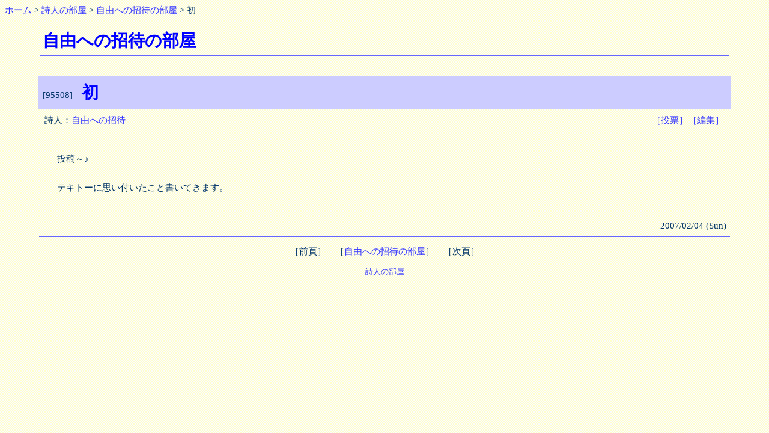

--- FILE ---
content_type: text/html; charset=Shift_JIS
request_url: http://poesie.torworld.com/poet/i.cgi?i=ranpos&no=0
body_size: 1349
content:
<!DOCTYPE HTML PUBLIC "-//W3C//DTD HTML 4.01 Transitional//EN">
<html lang="ja">
<head>
<META http-equiv="Content-Type" content="text/html; charset=Shift_JIS">
<META http-equiv="Content-Style-Type" content="text/css">
<link rel="stylesheet" type="text/css" href="../index.css">
<link rel="alternate" type="application/rss+xml" title="詩人の部屋 - 新着情報" href="./index.xml">
<title>詩人の部屋 ＜初＞</title>
</head>
<body>
<a href="http://www.torworld.com/">ホーム</a> &gt; <a href="./i.cgi?">詩人の部屋</a>
&gt; <a href="./i.cgi?i=ranpos">自由への招待の部屋</a> &gt; 初<br><br>
<div align="center">
<div class="top">
<span class="title">自由への招待の部屋</span>
</div><br>
<br>
<div class="sub">
[95508]　<span class="title">初</span>
</div>
<div class="poem">
<table width="100%">
<tr><td>詩人：<a href="./i.cgi?i=ranpos">自由への招待</a></td><td align="right">
<a href="./i.cgi?m=v&usr=ranpos&no=1">［投票］</a><a href="./e.cgi?m=e&usr=ranpos&no=1">［編集］</a></td></tr>
</table>
<p style="padding:24px; color:#003366;">
投稿～♪ <br><br>テキトーに思い付いたこと書いてきます。 
</p>
<div align="right">2007/02/04 (Sun)</div>
</div>
<p>
［前頁］　［<a href="./i.cgi?i=ranpos">自由への招待の部屋</a>］　［次頁］</p>
- <a href="http://www.torworld.com/" target="_blank" style="font-size:10pt">詩人の部屋</a> -
</div>
</body>
</html>


--- FILE ---
content_type: text/css
request_url: http://poesie.torworld.com/index.css
body_size: 2476
content:
body {
	font-size: 15px;
	color: #003366;
	background-color: #FFFFEC;
	background-image: url(http://www.torworld.com/img/back3.gif);
}
a:link    {
	text-decoration:none;
	color:#3333FF;
}
a:visited {
	text-decoration:none;
	color:#6666FF;
}
a:active  {
	text-decoration:underline;
	color:#FF0000;
}
a:hover   {
	text-decoration:underline;
	color:#FF0000;
}
th,td,form {
	font-size: 15px;
}
.top {
	width: 90%;
	padding: 5px;
	text-align: left;
	border-bottom: 1px solid #6666FF;
}
.title {
	color: #0000FF;
	font-size: 28px;
	font-weight: bold;
	font-family: ＭＳ Ｐ明朝;
}
.error {
	color: #FF0000;
	font-size: 28px;
	font-weight: bold;
	font-family: ＭＳ Ｐ明朝;
}
.menu {
	background-image: url(./menubg.gif);
	background-repeat: repeat-y;
	padding-left: 24px;
	line-height: 24px;
}
.sub {
	width: 90%;
	padding: 8px;
	text-align: left;
	background-color: #CCCCFF;
	border-bottom: 1px solid #999999;
	border-right: 1px solid #999999;
}
.poem {
	width: 90%;
	padding: 6px;
	text-align: left;
	line-height: 24px;
	border-bottom: 1px solid #6666FF;
}
.poet {
	width: 90%;
	padding: 15px;
	text-align: left;
	line-height: 24px;
}
.topic {
	width: 90%;
	padding: 8px;
	line-height: 24px;
	text-align: left;
	background-color: #FFFFEC;
	border-left: 1px solid #CCCCFF;
	border-bottom: 1px solid #999999;
	border-right: 1px solid #999999;
}
.art {
	padding: 24px;
	line-height: 24px;
	text-align: left;
}
.diary {
	width: 650px;
	padding: 20px 25px 20px 25px;
	text-align: left;
	font-size: 15px;
	line-height: 20px;
	background: #FFFFFF;
	border-bottom: 1px solid #666666;
	border-right: 1px solid #666666;
	border-top: 1px solid #999999;
	border-left: 1px solid #999999;
}
.dn {
	color: #0000FF;
	font-size: 18px;
	font-weight: bold;
}
.dd {
	text-align: right;
	text-decoration:underline;
}
.dm {
	width: 180px;
	font-size: 15px;
	line-height: 20px;
	text-align: center;
	font-weight: bold;
	background: #CCCCFF;
	padding: 2px;
}
.dc {
	width: 180px;
	font-size: 15px;
	line-height: 20px;
	text-align: left;
	padding: 5px;
}
.ds {
	font-size: 13px;
	line-height: 20px;
	text-align: center;
}
.done {
	text-decoration:underline;
}
.light {
	font-size: 13px;
	color: #999999;
}
.area{
	line-height: 140%;
	font-size: 11px;
	text-decoration: none;
	color: #999999;
	width:90%;
	text-align:left;
}
.area a:link {
	color: #666666;
	text-decoration: none;
}

.area a:visited {
	color: #999999;
	text-decoration: none;
}

.area a:hover {
	color:#003399;
	text-decoration: underline;
}